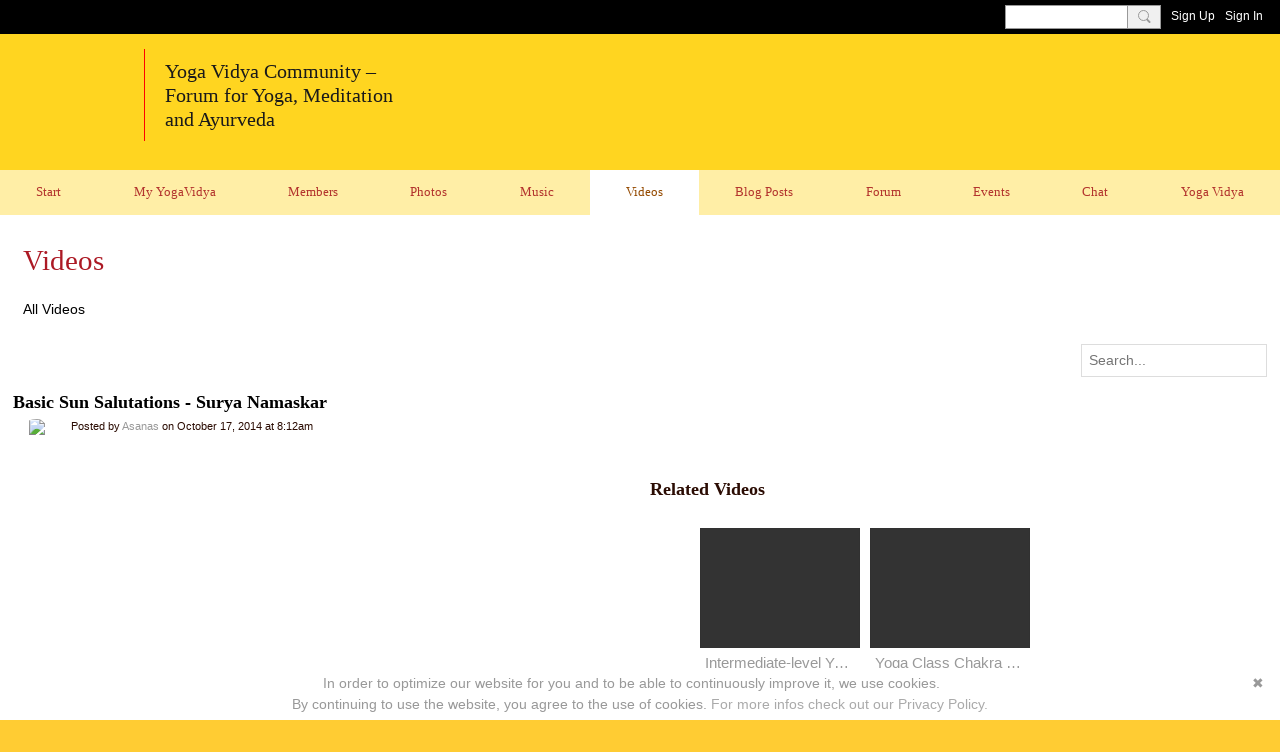

--- FILE ---
content_type: text/html; charset=UTF-8
request_url: https://my.yoga-vidya.org/video/basic-sun-salutations-surya-namaskar
body_size: 87408
content:
<!DOCTYPE html>
<!--[if IE 9]> <html class="ie9" prefix="og: http://ogp.me/ns# fb: http://ogp.me/ns/fb# article: http://ogp.me/ns/article# ningsocialnetworks: http://ogp.me/ns/fb/ningsocialnetworks#"> <![endif]-->
<!--[if !IE]><!--> <html prefix="og: http://ogp.me/ns# fb: http://ogp.me/ns/fb# article: http://ogp.me/ns/article# ningsocialnetworks: http://ogp.me/ns/fb/ningsocialnetworks#"> <!--<![endif]-->
<head>
<script>
    dataLayerMain = [];
        </script>


<!-- Google Tag Manager -->
<script>(function(w,d,s,l,i){w[l]=w[l]||[];w[l].push({'gtm.start':
new Date().getTime(),event:'gtm.js'});var f=d.getElementsByTagName(s)[0],
j=d.createElement(s),dl=l!='dataLayer'?'&l='+l:'';j.async=true;j.src=
'https://www.googletagmanager.com/gtm.js?id='+i+dl;f.parentNode.insertBefore(j,f);
})(window,document,'script','dataLayerMain','GTM-T5W4WQ');</script>
<!-- End Google Tag Manager -->
    <meta http-equiv="Content-Type" content="text/html; charset=utf-8" />
    <title>Basic Sun Salutations - Surya Namaskar - Videos - Yoga Vidya International - Yoga, Meditation and Spirituality</title>
        <link rel="icon" href="/favicon.ico?r=1623507939" type="image/x-icon" />
    <link rel="SHORTCUT ICON" href="/favicon.ico?r=1623507939" type="image/x-icon" />
    <meta name="description" content="Practice several rounds of basic sun salutations, or surya namaskar, along with this video. The sun salutations are done at not too fast a pace. Sun salutation…" />
    <meta name="keywords" content="Yogatherapy, God, Yoga Vidya, Yoga Video, Yoga Blog, Vedanta, Spiritual Life, Pranayama, Mantra, Hatha Yoga, Bhajan, Yoga Class, Spirituality, Yoga, Meditation, Kirtan, Hatha, Bhakti, Ayurveda, Asana" />
<meta name="title" content="Basic Sun Salutations - Surya Namaskar - Videos" />
<meta property="og:type" content="video" />
<meta property="og:url" content="https://my.yoga-vidya.org/video/basic-sun-salutations-surya-namaskar" />
<meta property="og:title" content="Basic Sun Salutations - Surya Namaskar" />
<meta property="og:description" content="Practice several rounds of basic sun salutations, or surya namaskar, along with this video. The sun salutations are done at not too fast a pace. Sun salutations can be done as a practice unto themselves if you are busy and don&rsquo;t have a lot of time. They are also a great wake-up exercise in the morning. Recorded at Yoga Vidya, Bad Meinberg. Demonstrated by Krishnapriya. Camera: Ravidas. Voice: Sita.For more english yoga videos, music, blog posts, etc., please visit our english pages at my.yoga-vidya.org .For more information on english classes, courses and seminars at Yoga Vidya, please see our English seminar pages." />
<meta property="og:site_name" content="Yoga Vidya International - Yoga, Meditation and Spirituality" />
<meta property="article:published_time" content="2014-10-17T06:12:49.000Z" />
<meta property="article:author" content="https://my.yoga-vidya.org/members/Asanas" />
<meta property="article:section" content="Videos" />
<meta property="article:tag" content="sun-salutations" />
<meta property="article:tag" content=" surya-namaskar" />
<meta property="article:tag" content=" &quot;basic sun salutations&quot;" />
<meta property="article:tag" content=" yoga-vidya-video" />
<meta property="article:tag" content=" vidya-englisch-asanas" />
<meta property="og:image" content="https://storage.ning.com/topology/rest/1.0/file/get/9079722860?profile=RESIZE_400x&amp;width=400" />
<link rel="image_src" href="https://my.yoga-vidya.org/appatar.png" />
<link href="https://static.ning.com/Yoga-Vidya-International3/gfonts/css-fonts.css?xn_version=202601271410" rel="stylesheet">
<script type="text/javascript">
    djConfig = { preventBackButtonFix: false, isDebug: false }
ning = {"CurrentApp":{"premium":true,"iconUrl":"\/appatar.png","url":"http:\/\/Yoga-Vidya-International3.ning.com","domains":["my.yoga-vidya.org"],"storageHost":"https:\/\/storage.ning.com","online":true,"privateSource":true,"id":"Yoga-Vidya-International3","appId":20501784,"description":"Experience Yoga, Meditation, Ayurveda and Spiritual Life. Find and share Videos, Tipps, Audios, photos. Meet Yogis from all the continents.","name":"Yoga Vidya International - Yoga, Meditation and Spirituality","owner":"3249wxx4rxvzg","createdDate":"2021-06-11T14:00:33.515Z","canBuyAddons":false,"fileDeleteUrl":"https:\/\/upload.ning.com\/topology\/rest\/1.0\/file\/remove\/","fileInfoUrl":"https:\/\/upload.ning.com\/topology\/rest\/1.0\/file\/info\/","t":"","category":{"Yogatherapy":null,"God":null,"Yoga Vidya":null,"Yoga Video":null,"Yoga Blog":null,"Vedanta":null,"Spiritual Life":null,"Pranayama":null,"Mantra":null,"Hatha Yoga":null,"Bhajan":null,"Yoga Class":null,"Spirituality":null,"Yoga":null,"Meditation":null,"Kirtan":null,"Hatha":null,"Bhakti":null,"Ayurveda":null,"Asana":null},"tags":["Yogatherapy","God","Yoga Vidya","Yoga Video","Yoga Blog","Vedanta","Spiritual Life","Pranayama","Mantra","Hatha Yoga","Bhajan","Yoga Class","Spirituality","Yoga","Meditation","Kirtan","Hatha","Bhakti","Ayurveda","Asana"]},"CurrentProfile":null,"CurrentSitePage":{"bundleId":"20501784:Bundle:162248","sitePageTargetType":"videoBundle","id":"20501784:SitePage:162245","title":"Videos","targetType":"videoBundle"},"ICOBoxConfig":{"ICOboxLaunched":false,"timestamp":1769526961,"status":null,"ICOCollectedResult":true},"maxFileUploadSize":7};
        (function(){
            if (!window.ning) { return; }

            var age, gender, rand, obfuscated, combined;

            obfuscated = document.cookie.match(/xgdi=([^;]+)/);
            if (obfuscated) {
                var offset = 100000;
                obfuscated = parseInt(obfuscated[1]);
                rand = obfuscated / offset;
                combined = (obfuscated % offset) ^ rand;
                age = combined % 1000;
                gender = (combined / 1000) & 3;
                gender = (gender == 1 ? 'm' : gender == 2 ? 'f' : 0);
                ning.viewer = {"age":age,"gender":gender};
            }
        })();

        window.xg = window.xg || {};
xg.captcha = {
    'shouldShow': false,
    'siteKey': '6Ldf3AoUAAAAALPgNx2gcXc8a_5XEcnNseR6WmsT'
};
xg.addOnRequire = function(f) { xg.addOnRequire.functions.push(f); };
xg.addOnRequire.functions = [];
xg.addOnFacebookLoad = function (f) { xg.addOnFacebookLoad.functions.push(f); };
xg.addOnFacebookLoad.functions = [];
xg._loader = {
    p: 0,
    loading: function(set) {  this.p++; },
    onLoad: function(set) {
                this.p--;
        if (this.p == 0 && typeof(xg._loader.onDone) == 'function') {
            xg._loader.onDone();
        }
    }
};
xg._loader.loading('xnloader');
if (window.bzplcm) {
    window.bzplcm._profileCount = 0;
    window.bzplcm._profileSend = function() { if (window.bzplcm._profileCount++ == 1) window.bzplcm.send(); };
}
xg._loader.onDone = function() {
            if(window.bzplcm)window.bzplcm.start('ni');
        xg.shared.util.parseWidgets();
    var addOnRequireFunctions = xg.addOnRequire.functions;
    xg.addOnRequire = function(f) { f(); };
    try {
        if (addOnRequireFunctions) { dojo.lang.forEach(addOnRequireFunctions, function(onRequire) { onRequire.apply(); }); }
    } catch (e) {
        if(window.bzplcm)window.bzplcm.ts('nx').send();
        throw e;
    }
    if(window.bzplcm) { window.bzplcm.stop('ni'); window.bzplcm._profileSend(); }
};
window.xn = { track: { event: function() {}, pageView: function() {}, registerCompletedFlow: function() {}, registerError: function() {}, timer: function() { return { lapTime: function() {} }; } } };</script>
<meta name="medium" content="VideoEntry" /><meta name="viewport" content="width=device-width, initial-scale=1.0">
<script type="text/javascript">less = { env: "development" }; </script>

<style type="text/css" media="screen,projection">
@import url(https://static.ning.com/Yoga-Vidya-International3/widgets/shared/less/unversioned/base/iconFont.css?xn_version=202601271410);

</style>
<link class="less-style less-base-and-theme-styles" rel="stylesheet" type="text/css" href="https://my.yoga-vidya.org/base-and-theme-styles-css" />
<link class="custom-css-url" rel="stylesheet" type="text/css" media="screen,projection" href="https://my.yoga-vidya.org/custom-css">

<style type="text/css" media="screen,projection">
@import url(https://static.ning.com/Yoga-Vidya-International3/gfonts/css-fonts.css?xn_version=202601271410);

</style>
<link rel="preconnect" href="https://blog.yoga-vidya.de">
<link href="https://blog.yoga-vidya.de/ning/fonts.css" rel="stylesheet">
</head>
<body class="page-video page-video-basic-sun-salutations-surya-namaskar">
  <!-- Google Tag Manager (noscript) -->
<noscript><iframe src="https://www.googletagmanager.com/ns.html?id=GTM-T5W4WQ" height="0" width="0" style="display:none;visibility:hidden"></iframe></noscript>
<!-- End Google Tag Manager (noscript) -->

  <div class="before-content">
    <div id='fb-root'></div>
<script>
    window.fbAsyncInit = function () {
        FB.init({
            appId      : null,
            status     : true, // check login status
            cookie     : true, // enable cookies to allow the server to access the session
            xfbml      : 1, // parse XFBML
            version    : 'v7.0'
        });
        var n = xg.addOnFacebookLoad.functions.length;
        for (var i = 0; i < n; i++) {
            xg.addOnFacebookLoad.functions[i]();
        }
        xg.addOnFacebookLoad = function (f) { f(); };
        xg.addOnFacebookLoad.functions = [];
    };

    (function(w, d, s, debug) {
        function go(){
            var js, fjs = d.getElementsByTagName(s)[0], load = function(url, id) {
                if (d.getElementById(id)) {return;}
                js = d.createElement(s); js.src = url; js.id = id; js.async = true;
                fjs.parentNode.insertBefore(js, fjs);
            };
            //Facebook
            load('//connect.facebook.net/en_US/all'  + (debug ? '/debug' : '') + '.js', 'facebook-jssdk');
        }
        if (w.addEventListener) { w.addEventListener("load", go, false); }
        else if (w.attachEvent) { w.attachEvent("onload",go); }

    }(window, document, 'script', false));
</script>    <script src="//platform.linkedin.com/in.js" type="text/javascript">
      lang: en_US
    </script>
    
    <div class="ningbar cf">
    

        <ul class="ningbar-userLinks linkbar">

                <li>
                    <form id="xn_bar_menu_search" method="GET" action="/main/search/search">
                        <input class="globalsearch" type="search" name="q" value=""><button class="globalsearch-button" type="button" onclick="document.getElementById('xn_bar_menu_search').submit();return false"></button>
                    </form>
                </li>

                    <li><a href="https://my.yoga-vidya.org/main/authorization/signUp?target=https%3A%2F%2Fmy.yoga-vidya.org%2Fvideo%2Fbasic-sun-salutations-surya-namaskar" class="ningbar-link">Sign Up</a></li>
                <li><a href="https://my.yoga-vidya.org/main/authorization/signIn?target=https%3A%2F%2Fmy.yoga-vidya.org%2Fvideo%2Fbasic-sun-salutations-surya-namaskar" class="ningbar-link">Sign In</a></li>
        </ul>

    </div>
    

  </div>

  <div class="central-content cf">
    <header class="site-headerFrame">
      <div class="site-header container">
    <div class="site-nameLogo">
        <p class="header-siteNameLogo">
            <a href="/" class="header-siteName header-hidden" id="header-siteName" >
                Yoga-Vidya-International3
            </a>
            <a href="/" class="header-logoImage " >
                <img src="https://storage.ning.com/topology/rest/1.0/file/get/9080611496?profile=original&xn_version=202601271410" alt="Yoga Vidya International - Yoga, Meditation and Spirituality Logo" class="header-logoIMG">
            </a>
        </p>
    </div>
        <nav class="header-nav navbar">
        <div class="occasional-button">
          <button class="button button-iconic">
            <i class="icon icon-menu"></i>
          </button>
        </div>
        <ul class="mainTab">
            <li dojoType="SubTabHover" class="mainTab-item ">
                    <a class="icon-down" href="https://my.yoga-vidya.org/start" data-pageType="customPage"  >
                    <span>Start</span>
                </a>
                        <ul class="subTab">
                                <li class="subTab-item">
                                    <a href="https://www.yoga-vidya.org/english/imprint/" target="_blank">
                                        <span>Imprint</span>
                                    </a>
                                </li>
                                <li class="subTab-item">
                                    <a href="https://www.yoga-vidya.org/english/privacy-policy/" target="_blank">
                                        <span>Privacy Policy</span>
                                    </a>
                                </li>
                                <li class="subTab-item">
                                    <a href="https://my.yoga-vidya.org/page/frequently-asked-questions" >
                                        <span>FAQ</span>
                                    </a>
                                </li>
                                <li class="subTab-item">
                                    <a href="https://my.yoga-vidya.org/main/invitation/new" >
                                        <span>Invite</span>
                                    </a>
                                </li>
                       </ul>
                </li><li dojoType="SubTabHover" class="mainTab-item ">
                    <a class="icon-down" href="https://my.yoga-vidya.org/main/authorization/signIn?target=%2Fmy%2Fprofile" data-pageType="profilePage"  >
                    <span>My YogaVidya</span>
                </a>
                        <ul class="subTab">
                                <li class="subTab-item">
                                    <a href="https://my.yoga-vidya.org/profiles/message/listInbox" >
                                        <span>My Emails</span>
                                    </a>
                                </li>
                                <li class="subTab-item">
                                    <a href="https://my.yoga-vidya.org/members?friends=true" >
                                        <span>My Friends</span>
                                    </a>
                                </li>
                                <li class="subTab-item">
                                    <a href="https://my.yoga-vidya.org/main/profilesettings/edit" >
                                        <span>My Privacy</span>
                                    </a>
                                </li>
                       </ul>
                </li><li dojoType="SubTabHover" class="mainTab-item ">
                    <a class="icon-down" href="https://my.yoga-vidya.org/members" data-pageType="members"  >
                    <span>Members</span>
                </a>
                        <ul class="subTab">
                                <li class="subTab-item">
                                    <a href="https://my.yoga-vidya.org/members" >
                                        <span>All Members</span>
                                    </a>
                                </li>
                                <li class="subTab-item">
                                    <a href="https://my.yoga-vidya.org/members/SwamiSaradananda" >
                                        <span>Swami Saradananda</span>
                                    </a>
                                </li>
                                <li class="subTab-item">
                                    <a href="https://my.yoga-vidya.org/members/SukadevBretz" >
                                        <span>Sukadev</span>
                                    </a>
                                </li>
                       </ul>
                </li><li dojoType="SubTabHover" class="mainTab-item ">
                    <a class="icon-down" href="https://my.yoga-vidya.org/photo" data-pageType="photoBundle"  >
                    <span>Photos</span>
                </a>
                        <ul class="subTab">
                                <li class="subTab-item">
                                    <a href="https://my.yoga-vidya.org/photo/list/tag/indian-gods" >
                                        <span>Indian Gods</span>
                                    </a>
                                </li>
                       </ul>
                </li><li  class="mainTab-item ">
                    <a class="" href="https://my.yoga-vidya.org/songs" data-pageType="customPage"  >
                    <span>Music</span>
                </a>
                </li><li dojoType="SubTabHover" class="mainTab-item active">
                    <a class="icon-down" href="https://my.yoga-vidya.org/video" data-pageType="videoBundle"  >
                    <span>Videos</span>
                </a>
                        <ul class="subTab">
                                <li class="subTab-item">
                                    <a href="https://my.yoga-vidya.org/members/Asanas/content?type=VideoEntry&amp;amp%3Bcontext=all" >
                                        <span>Asanas</span>
                                    </a>
                                </li>
                                <li class="subTab-item">
                                    <a href="https://my.yoga-vidya.org/members/Mantras/content?type=VideoEntry&amp;amp%3Bcontext=all" >
                                        <span>Kirtans</span>
                                    </a>
                                </li>
                       </ul>
                </li><li dojoType="SubTabHover" class="mainTab-item ">
                    <a class="icon-down" href="https://my.yoga-vidya.org/profiles/blogs" data-pageType="blogBundle"  >
                    <span>Blog Posts</span>
                </a>
                        <ul class="subTab">
                                <li class="subTab-item">
                                    <a href="https://my.yoga-vidya.org/members/TeachingsofSwamiSivananda/content?type=BlogEntry&amp;context=all" >
                                        <span>Sivananda daily readings</span>
                                    </a>
                                </li>
                                <li class="subTab-item">
                                    <a href="https://my.yoga-vidya.org/members/SwamiSaradananda/content?type=BlogEntry&amp;context=all" >
                                        <span>Swami Saradananda's Blog</span>
                                    </a>
                                </li>
                       </ul>
                </li><li dojoType="SubTabHover" class="mainTab-item ">
                    <a class="icon-down" href="https://my.yoga-vidya.org/forum/topics" data-pageType="discussionBundle"  >
                    <span>Forum</span>
                </a>
                        <ul class="subTab">
                                <li class="subTab-item">
                                    <a href="https://my.yoga-vidya.org/forum/topics/Open+Forum" >
                                        <span>Open Forum</span>
                                    </a>
                                </li>
                                <li class="subTab-item">
                                    <a href="https://my.yoga-vidya.org/forum/topics/Hatha+Yoga%2C+Yoga+Therapy" >
                                        <span>Hatha Yoga</span>
                                    </a>
                                </li>
                                <li class="subTab-item">
                                    <a href="https://my.yoga-vidya.org/forum/topics/Meditation%2C+Spirituality" >
                                        <span>Meditation</span>
                                    </a>
                                </li>
                                <li class="subTab-item">
                                    <a href="https://my.yoga-vidya.org/forum/topics/Mantras%2C+Sanskrit" >
                                        <span>Mantras</span>
                                    </a>
                                </li>
                                <li class="subTab-item">
                                    <a href="https://my.yoga-vidya.org/forum/topics/Ayurveda" >
                                        <span>Ayurveda</span>
                                    </a>
                                </li>
                                <li class="subTab-item">
                                    <a href="https://my.yoga-vidya.org/forum/topics/Kundalini%2C+Chakras" >
                                        <span>Kundalini</span>
                                    </a>
                                </li>
                                <li class="subTab-item">
                                    <a href="https://my.yoga-vidya.org/forum/topics/Yoga+Seminars+in+Yoga+Vidya+Ashrams" >
                                        <span>YV Seminars</span>
                                    </a>
                                </li>
                                <li class="subTab-item">
                                    <a href="https://my.yoga-vidya.org/forum/topics/Yoga+News" >
                                        <span>Yoga News</span>
                                    </a>
                                </li>
                                <li class="subTab-item">
                                    <a href="https://my.yoga-vidya.org/forum/topics/Yoga+Books%2C+CDs%2C+DVD" >
                                        <span>Books, CDs, DVD</span>
                                    </a>
                                </li>
                                <li class="subTab-item">
                                    <a href="https://my.yoga-vidya.org/forum/topics/Feedback+%26+Suggestions+to+this+website" >
                                        <span>Feedback</span>
                                    </a>
                                </li>
                       </ul>
                </li><li  class="mainTab-item ">
                    <a class="" href="https://my.yoga-vidya.org/events" data-pageType="eventBundle"  >
                    <span>Events</span>
                </a>
                </li><li  class="mainTab-item ">
                    <a class="" href="https://my.yoga-vidya.org/chat" data-pageType="chat"  >
                    <span>Chat</span>
                </a>
                </li><li dojoType="SubTabHover" class="mainTab-item ">
                    <a class="icon-down" href="https://www.yoga-vidya.org/english/" data-pageType="url"  target="_blank">
                    <span>Yoga Vidya</span>
                </a>
                        <ul class="subTab">
                                <li class="subTab-item">
                                    <a href="https://www.yoga-vidya.org/english/yoga/" target="_blank">
                                        <span>Yoga</span>
                                    </a>
                                </li>
                                <li class="subTab-item">
                                    <a href="https://www.yoga-vidya.org/english/seminars/" target="_blank">
                                        <span>Seminars</span>
                                    </a>
                                </li>
                                <li class="subTab-item">
                                    <a href="https://www.yoga-vidya.org/english/international-yoga-teachers-training/" target="_blank">
                                        <span>Training</span>
                                    </a>
                                </li>
                                <li class="subTab-item">
                                    <a href="https://www.yoga-vidya.org/english/yogis/" target="_blank">
                                        <span>Yogis</span>
                                    </a>
                                </li>
                                <li class="subTab-item">
                                    <a href="https://www.yoga-vidya.org/english/bad-meinberg/" target="_blank">
                                        <span>Bad Meinberg</span>
                                    </a>
                                </li>
                                <li class="subTab-item">
                                    <a href="https://www.yoga-vidya.org/english/westerwald/" target="_blank">
                                        <span>Westerwald</span>
                                    </a>
                                </li>
                                <li class="subTab-item">
                                    <a href="https://www.yoga-vidya.org/english/north-sea/" >
                                        <span>North Sea</span>
                                    </a>
                                </li>
                                <li class="subTab-item">
                                    <a href="https://my.yoga-vidya.org/page/yoga-vidya-satsang-live" >
                                        <span>Satsang Live Sat. 8-10pm</span>
                                    </a>
                                </li>
                       </ul>
                </li>
        </ul>
    </nav>

</div>

    </header>

    <section class="site-bodyFrame">

      <div class="site-body container">
        <header class="content-header cf">
    <div class="page_header">
            <h1 class="content-name pull-left" data-ux="all-video-count">Videos</h1>

        <div class="content-actions pull-right">
            <ul class="linkbar linkbar-iconic">
            </ul>
        </div>
    </div>

    

        <nav class="content-nav condenseable subnavBar cl">
            
<ul class="subnav expanded" data-more="More">
        <li class="">
            <a href="https://my.yoga-vidya.org/video">All Videos
            </a>
        </li>
</ul>

        </nav>
</header>
<section class="content-body entry">
    <div class="row">
                <div class="span16 tablet16 mobile16 column">
                            <div class="section-primaryContent ">
                                
<div class="videoDetailPage">
    <article class="sheet grid-frame cf">






        <div class="module-actions cf">
            <div class="pull-right">
                <form action="https://my.yoga-vidya.org/video">
                    <input class="textfield" type="text" value="" name="q" placeholder="Search...">
                </form>
            </div>
        </div>


        <header class="entry-headline media-frame">
            <h3 class="entry-title" data-ux="video-title"><a href="">Basic Sun Salutations - Surya Namaskar</a></h3>
            <a class="media-img avatar-frame" href="/members/Asanas/videos">
                          <span class="wrap__avatar avatar avatar-48">
            <img class="photo avatar avatar-48" src="https://storage.ning.com/topology/rest/1.0/file/get/9107666284?profile=RESIZE_180x180&amp;width=96&amp;height=96&amp;crop=1%3A1" />
          </span>

            </a>
            <div class="media-body">
                    <div class="entry-byline">
                                        Posted by <a href="/members/Asanas/videos">Asanas</a> on October 17, 2014 at 8:12am
                    </div>
            </div>
        </header>
        <div class="span8 videoDetailPage-mainVideo">
                <div class="videoDetailPage-video"><iframe width="500" height="281" src="//www.youtube.com/embed/syTxyTmq9Jg?wmode=opaque" frameborder="0"></iframe></div>

                <div class="videoDetailPage-viewVideo"><i class="icon icon-eye">Views: </i>420</div>

                <div class="socialActions cf video_actions">
                        
<div class="socialButtons">
    <ul class="socialSharingList menu">
            <li class="socialSharingListItem dd_menu">
                <button class="socialSharingListItemLink dropdown-toggle" type="button">
                    <svg>
                        <use xlink:href="#Plus"/>
                    </svg>
                </button>
                <ul class="hidden-menu"></ul>
                <div class="mobileSocialModal">
                    <div class="mobileSocialModalOuter">
                        <ul class="mobileSocialList">
                            <li class="socialSharingListItemMobile mobileItem providerFacebook">
    <a class="socialSharingListItemLinkMobile" data-content-id="20501784:VideoEntry:172475" data-content-url="https://my.yoga-vidya.org/video/basic-sun-salutations-surya-namaskar" href="https://www.facebook.com/dialog/share?href=https%3A%2F%2Fmy.yoga-vidya.org%2Fvideo%2Fbasic-sun-salutations-surya-namaskar%3Fxg_source%3Dfacebook&amp;display=popup&amp;app_id=308939305080" title="Facebook">
        <svg>
            <use xlink:href="#FacebookMobile"/>
        </svg>
    </a>
</li><li class="socialSharingListItemMobile mobileItem providerMessenger">
    <a class="socialSharingListItemLinkMobile" data-content-id="20501784:VideoEntry:172475" data-content-url="https://my.yoga-vidya.org/video/basic-sun-salutations-surya-namaskar" href="https://www.facebook.com/dialog/send?app_id=308939305080&amp;link=https%3A%2F%2Fmy.yoga-vidya.org%2Fvideo%2Fbasic-sun-salutations-surya-namaskar%3Fxg_source%3Dmessenger&amp;redirect_uri=https://my.yoga-vidya.org/video/basic-sun-salutations-surya-namaskar?xg_source=messenger&amp;display=popup" title="Facebook Messenger">
        <svg>
            <use xlink:href="#MessengerMobile"/>
        </svg>
    </a>
</li><li class="socialSharingListItemMobile mobileItem providerTwitter">
    <a class="socialSharingListItemLinkMobile" data-content-id="20501784:VideoEntry:172475" data-content-url="https://my.yoga-vidya.org/video/basic-sun-salutations-surya-namaskar" href="https://twitter.com/intent/tweet?url=https%3A%2F%2Fmy.yoga-vidya.org%2Fvideo%2Fbasic-sun-salutations-surya-namaskar%3Fxg_source%3Dtwitter&amp;text=Checking out &quot;Basic Sun Salutations - Surya Namaskar&quot; on Yoga Vidya International - Yoga,:" title="X">
        <svg>
            <use xlink:href="#TwitterMobile"/>
        </svg>
    </a>
</li><li class="socialSharingListItemMobile mobileItem providerLinkedIn">
    <a class="socialSharingListItemLinkMobile" data-content-id="20501784:VideoEntry:172475" data-content-url="https://my.yoga-vidya.org/video/basic-sun-salutations-surya-namaskar" href="https://www.linkedin.com/shareArticle?mini=true&amp;url=https%3A%2F%2Fmy.yoga-vidya.org%2Fvideo%2Fbasic-sun-salutations-surya-namaskar%3Fxg_source%3Dlinkedin&amp;title=Checking out &quot;Basic Sun Salutations - Surya Namaskar&quot; on Yoga Vidya International - Yoga,:" title="LinkedIn">
        <svg>
            <use xlink:href="#LinkedInMobile"/>
        </svg>
    </a>
</li><li class="socialSharingListItemMobile mobileItem providerWhatsApp">
    <a class="socialSharingListItemLinkMobile" data-content-id="20501784:VideoEntry:172475" data-content-url="https://my.yoga-vidya.org/video/basic-sun-salutations-surya-namaskar" href="https://api.whatsapp.com/send?text=Checking out &quot;Basic Sun Salutations - Surya Namaskar&quot; on Yoga Vidya International - Yoga,: https%3A%2F%2Fmy.yoga-vidya.org%2Fvideo%2Fbasic-sun-salutations-surya-namaskar%3Fxg_source%3Dwhatsapp" title="WhatsApp">
        <svg>
            <use xlink:href="#WhatsAppMobile"/>
        </svg>
    </a>
</li><li class="socialSharingListItemMobile mobileItem providerTelegram">
    <a class="socialSharingListItemLinkMobile" data-content-id="20501784:VideoEntry:172475" data-content-url="https://my.yoga-vidya.org/video/basic-sun-salutations-surya-namaskar" href="https://t.me/share/url?url=https%3A%2F%2Fmy.yoga-vidya.org%2Fvideo%2Fbasic-sun-salutations-surya-namaskar%3Fxg_source%3Dtelegram&amp;text=Checking out &quot;Basic Sun Salutations - Surya Namaskar&quot; on Yoga Vidya International - Yoga,:" title="Telegram">
        <svg>
            <use xlink:href="#TelegramMobile"/>
        </svg>
    </a>
</li><li class="socialSharingListItemMobile mobileItem providerViber">
    <a class="socialSharingListItemLinkMobile" data-content-id="20501784:VideoEntry:172475" data-content-url="https://my.yoga-vidya.org/video/basic-sun-salutations-surya-namaskar" href="viber://forward?text=Checking out &quot;Basic Sun Salutations - Surya Namaskar&quot; on Yoga Vidya International - Yoga,: https%3A%2F%2Fmy.yoga-vidya.org%2Fvideo%2Fbasic-sun-salutations-surya-namaskar%3Fxg_source%3Dviber" title="Viber">
        <svg>
            <use xlink:href="#ViberMobile"/>
        </svg>
    </a>
</li><li class="socialSharingListItemMobile mobileItem providerMail">
    <a class="socialSharingListItemLinkMobile" data-content-id="20501784:VideoEntry:172475" data-content-url="https://my.yoga-vidya.org/video/basic-sun-salutations-surya-namaskar" href="mailto:?subject=Checking out &quot;Basic Sun Salutations - Surya Namaskar&quot; on Yoga Vidya International - Yoga,:&amp;body=Checking out &quot;Basic Sun Salutations - Surya Namaskar&quot; on Yoga Vidya International - Yoga,: https%3A%2F%2Fmy.yoga-vidya.org%2Fvideo%2Fbasic-sun-salutations-surya-namaskar%3Fxg_source%3Dmail" title="Email">
        <svg>
            <use xlink:href="#MailMobile"/>
        </svg>
    </a>
</li>
                        </ul>
                    </div>
                </div>
            </li>
        <li class="socialSharingListItemColored item providerFacebook">
    <a class="socialSharingListItemLinkColored" data-content-id="20501784:VideoEntry:172475" data-content-url="https://my.yoga-vidya.org/video/basic-sun-salutations-surya-namaskar" href="https://www.facebook.com/dialog/share?href=https%3A%2F%2Fmy.yoga-vidya.org%2Fvideo%2Fbasic-sun-salutations-surya-namaskar%3Fxg_source%3Dfacebook&amp;display=popup&amp;app_id=308939305080" title="Facebook">
        <svg>
            <use xlink:href="#FacebookColored"/>
        </svg>
    </a>
</li><li class="socialSharingListItemColored item providerMessenger">
    <a class="socialSharingListItemLinkColored" data-content-id="20501784:VideoEntry:172475" data-content-url="https://my.yoga-vidya.org/video/basic-sun-salutations-surya-namaskar" href="https://www.facebook.com/dialog/send?app_id=308939305080&amp;link=https%3A%2F%2Fmy.yoga-vidya.org%2Fvideo%2Fbasic-sun-salutations-surya-namaskar%3Fxg_source%3Dmessenger&amp;redirect_uri=https://my.yoga-vidya.org/video/basic-sun-salutations-surya-namaskar?xg_source=messenger&amp;display=popup" title="Facebook Messenger">
        <svg>
            <use xlink:href="#MessengerColored"/>
        </svg>
    </a>
</li><li class="socialSharingListItemColored item providerTwitter">
    <a class="socialSharingListItemLinkColored" data-content-id="20501784:VideoEntry:172475" data-content-url="https://my.yoga-vidya.org/video/basic-sun-salutations-surya-namaskar" href="https://twitter.com/intent/tweet?url=https%3A%2F%2Fmy.yoga-vidya.org%2Fvideo%2Fbasic-sun-salutations-surya-namaskar%3Fxg_source%3Dtwitter&amp;text=Checking out &quot;Basic Sun Salutations - Surya Namaskar&quot; on Yoga Vidya International - Yoga,:" title="X">
        <svg>
            <use xlink:href="#TwitterColored"/>
        </svg>
    </a>
</li><li class="socialSharingListItemColored item providerLinkedIn">
    <a class="socialSharingListItemLinkColored" data-content-id="20501784:VideoEntry:172475" data-content-url="https://my.yoga-vidya.org/video/basic-sun-salutations-surya-namaskar" href="https://www.linkedin.com/shareArticle?mini=true&amp;url=https%3A%2F%2Fmy.yoga-vidya.org%2Fvideo%2Fbasic-sun-salutations-surya-namaskar%3Fxg_source%3Dlinkedin&amp;title=Checking out &quot;Basic Sun Salutations - Surya Namaskar&quot; on Yoga Vidya International - Yoga,:" title="LinkedIn">
        <svg>
            <use xlink:href="#LinkedInColored"/>
        </svg>
    </a>
</li><li class="socialSharingListItemColored item providerWhatsApp">
    <a class="socialSharingListItemLinkColored" data-content-id="20501784:VideoEntry:172475" data-content-url="https://my.yoga-vidya.org/video/basic-sun-salutations-surya-namaskar" href="https://api.whatsapp.com/send?text=Checking out &quot;Basic Sun Salutations - Surya Namaskar&quot; on Yoga Vidya International - Yoga,: https%3A%2F%2Fmy.yoga-vidya.org%2Fvideo%2Fbasic-sun-salutations-surya-namaskar%3Fxg_source%3Dwhatsapp" title="WhatsApp">
        <svg>
            <use xlink:href="#WhatsAppColored"/>
        </svg>
    </a>
</li><li class="socialSharingListItemColored item providerTelegram">
    <a class="socialSharingListItemLinkColored" data-content-id="20501784:VideoEntry:172475" data-content-url="https://my.yoga-vidya.org/video/basic-sun-salutations-surya-namaskar" href="https://t.me/share/url?url=https%3A%2F%2Fmy.yoga-vidya.org%2Fvideo%2Fbasic-sun-salutations-surya-namaskar%3Fxg_source%3Dtelegram&amp;text=Checking out &quot;Basic Sun Salutations - Surya Namaskar&quot; on Yoga Vidya International - Yoga,:" title="Telegram">
        <svg>
            <use xlink:href="#TelegramColored"/>
        </svg>
    </a>
</li><li class="socialSharingListItemColored item providerViber">
    <a class="socialSharingListItemLinkColored" data-content-id="20501784:VideoEntry:172475" data-content-url="https://my.yoga-vidya.org/video/basic-sun-salutations-surya-namaskar" href="viber://forward?text=Checking out &quot;Basic Sun Salutations - Surya Namaskar&quot; on Yoga Vidya International - Yoga,: https%3A%2F%2Fmy.yoga-vidya.org%2Fvideo%2Fbasic-sun-salutations-surya-namaskar%3Fxg_source%3Dviber" title="Viber">
        <svg>
            <use xlink:href="#ViberColored"/>
        </svg>
    </a>
</li><li class="socialSharingListItemColored item providerMail">
    <a class="socialSharingListItemLinkColored" data-content-id="20501784:VideoEntry:172475" data-content-url="https://my.yoga-vidya.org/video/basic-sun-salutations-surya-namaskar" href="mailto:?subject=Checking out &quot;Basic Sun Salutations - Surya Namaskar&quot; on Yoga Vidya International - Yoga,:&amp;body=Checking out &quot;Basic Sun Salutations - Surya Namaskar&quot; on Yoga Vidya International - Yoga,: https%3A%2F%2Fmy.yoga-vidya.org%2Fvideo%2Fbasic-sun-salutations-surya-namaskar%3Fxg_source%3Dmail" title="Email">
        <svg>
            <use xlink:href="#MailColored"/>
        </svg>
    </a>
</li>
    </ul>
</div>
<svg width="0" height="0">
    <defs>
        <linearGradient x1="109.306%" y1="1.454%" x2="41.67%" y2="65.123%" id="TelegramGradient">
            <stop stop-color="#37AEE2" offset="0%"/><stop stop-color="#1E96C8" offset="100%"/>
        </linearGradient>
        <linearGradient x1="61.235%" y1="45.364%" x2="74.706%" y2="72.217%" id="TelegramGradient2">
            <stop stop-color="#EFF7FC" offset="0%"/>
            <stop stop-color="#FFF" offset="100%"/>
        </linearGradient>
        <linearGradient x1="50%" y1="6.76%" x2="50%" y2="95.6%" id="MessengerGradient">
            <stop stop-color="#00C6FF" offset="0%"/>
            <stop stop-color="#0068FF" offset="100%"/>
        </linearGradient>
        <linearGradient x1="50%" y1="6.76%" x2="50%" y2="95.6%" id="MessengerGradientMobile">
            <stop stop-color="#00C6FF" offset="0%"/>
            <stop stop-color="#0068FF" offset="100%"/>
        </linearGradient>
        <linearGradient x1="109.306%" y1="-30.249%" x2="41.67%" y2="75%" id="TelegramGradientMobile">
            <stop stop-color="#37AEE2" offset="0%"/>
            <stop stop-color="#1E96C8" offset="100%"/>
        </linearGradient>
        <linearGradient x1="61.235%" y1="45.364%" x2="74.706%" y2="72.217%" id="TelegramGradientMobile2">
            <stop stop-color="#EFF7FC" offset="0%"/>
            <stop stop-color="#FFF" offset="100%"/>
        </linearGradient>
    </defs>
    <symbol xmlns="http://www.w3.org/2000/svg" id="Facebook">
        <g fill="none">
            <rect stroke="transparent" opacity="0" x=".5" y=".5" width="35" height="27" rx="2.25"/>
            <path d="M19.05 20.056v-6.529h1.803l.239-2.25H19.05l.003-1.126c0-.587.056-.9.898-.9h1.127V7h-1.802c-2.165 0-2.927 1.091-2.927 2.927v1.35H15v2.25h1.35v6.529h2.7z" fill="currentColor"/>
        </g>
    </symbol>
    <symbol xmlns="http://www.w3.org/2000/svg" id="Like01">
        <g fill="transparent" fill-rule="evenodd">
            <rect stroke="transparent" opacity="0" x=".5" y=".5" width="35" height="27" rx="2.25"/>
            <path d="M15.105 9c1.315 0 2.433.867 2.881 2.063C18.462 9.867 19.58 9 20.896 9 22.6 9 24 10.495 24 12.318c0 2.48-4.476 6.217-6.014 7.682C16.476 18.535 12 14.799 12 12.318 12 10.495 13.399 9 15.105 9z" fill="currentColor"/>
        </g>
    </symbol>
    <symbol xmlns="http://www.w3.org/2000/svg" id="Like02">
        <g fill="none" fill-rule="evenodd">
            <rect stroke="transparent" opacity="0" x=".5" y=".5" width="35" height="27" rx="2.25"/>
            <path fill="currentColor" d="M18 18l-4.702 2.472.898-5.236-3.804-3.708 5.257-.764L18 6l2.351 4.764 5.257.764-3.804 3.708.898 5.236z"/>
        </g>
    </symbol>
    <symbol xmlns="http://www.w3.org/2000/svg" id="LinkedIn">
        <g fill-rule="nonzero" fill="none">
            <rect stroke="transparent" opacity="0" x=".5" y=".5" width="35" height="27" rx="2.25"/>
            <path d="M14.88 11.939v8.17h-2.72v-8.17h2.72zm.18-2.528c0 .785-.591 1.413-1.54 1.413h-.017c-.913 0-1.503-.628-1.503-1.413 0-.8.608-1.411 1.539-1.411.93 0 1.503.61 1.52 1.411zm9.628 6.014v4.685h-2.72v-4.372c0-1.098-.393-1.847-1.378-1.847-.751 0-1.199.505-1.395.993-.072.175-.09.419-.09.663v4.563h-2.72s.036-7.404 0-8.17h2.72v1.156c.361-.556 1.008-1.349 2.452-1.349 1.79 0 3.13 1.168 3.13 3.678z" fill="currentColor"/>
        </g>
    </symbol>
    <symbol xmlns="http://www.w3.org/2000/svg" id="Mail">
        <g fill-rule="nonzero" fill="none">
            <rect stroke="transparent" opacity="0" x=".5" y=".5" width="35" height="27" rx="2.25"/>
            <path d="M17.767 13.127c-.937 0-5.767-2.74-5.767-2.74V9.96c0-.53.43-.96.961-.96h9.612a.96.96 0 01.962.96l-.008.48s-4.777 2.687-5.76 2.687zm0 1.32c1.028 0 5.76-2.567 5.76-2.567l.008 5.76c0 .53-.43.96-.962.96h-9.612a.96.96 0 01-.961-.96l.008-5.76s4.822 2.567 5.76 2.567z" fill="currentColor"/>
        </g>
    </symbol>
    <symbol xmlns="http://www.w3.org/2000/svg" id="Messenger">
        <g fill-rule="nonzero" fill="none">
            <rect stroke="transparent" opacity=".3" x=".5" y=".5" width="35" height="27" rx="2.25"/>
            <path d="M18.136 7c3.942 0 7.137 2.981 7.137 6.658 0 3.678-3.195 6.659-7.137 6.659a7.622 7.622 0 01-2.112-.296l-2.395 1.361v-2.561C12.024 17.6 11 15.74 11 13.658 11 9.981 14.195 7 18.136 7zm4.549 4.835l-3.464 1.888-1.847-1.888-3.848 4.075 3.502-1.922 1.83 1.922 3.827-4.075z" fill="currentColor"/>
        </g>
    </symbol>
    <symbol xmlns="http://www.w3.org/2000/svg" id="Plus">
        <g fill-rule="nonzero" fill="none">
            <rect stroke="transparent" opacity="0" x=".5" y=".5" width="35" height="27" rx="3"/><path fill="currentColor" d="M17 8h2v13h-2z"/>
            <path fill="currentColor" d="M24.5 13.5v2h-13v-2z"/>
        </g>
    </symbol>
    <symbol xmlns="http://www.w3.org/2000/svg" id="Telegram">
        <g fill-rule="nonzero" fill="none">
            <rect stroke="transparent" opacity="0" x=".5" y=".5" width="35" height="27" rx="2.25"/>
            <path d="M16.485 15.92l5.188 3.917c.592.333 1.02.16 1.167-.562l2.112-10.17c.216-.887-.33-1.288-.897-1.026l-12.401 4.887c-.847.347-.842.83-.155 1.045l3.183 1.015 7.367-4.75c.348-.216.667-.1.405.138" fill="currentColor"/>
        </g>
    </symbol>
    <symbol xmlns="http://www.w3.org/2000/svg" id="Viber">
        <g fill-rule="nonzero" fill="none">
            <rect stroke="transparent" opacity="0" x=".5" y=".5" width="35" height="27" rx="2.25"/>
            <path d="M13 7.42c.4-.152.764-.113 1.047.114.157.128.946 1.077 1.263 1.52.239.338.569.86.695 1.1.164.315.193.629.087.936-.085.241-.158.322-.61.674-.23.183-.438.35-.458.372-.02.024-.064.1-.097.172-.136.286-.054.675.27 1.313.25.496.567.936 1.032 1.434.394.424.908.853 1.309 1.092.516.31 1.187.545 1.557.547.16 0 .386-.063.5-.142.047-.03.222-.224.393-.43.423-.516.556-.632.808-.701.235-.068.552.004.98.22.748.376 2.248 1.527 2.527 1.94.044.068.106.186.132.262.058.157.082.402.051.544-.044.207-.201.466-.626 1.027-.257.337-.718.801-.904.91-.44.252-.815.237-1.677-.07-1.477-.526-2.901-1.297-4.275-2.309-2.629-1.937-4.543-4.376-5.825-7.432-.164-.39-.19-.516-.175-.82.018-.37.135-.651.44-1.047.34-.438 1.132-1.065 1.555-1.226zm4.824-.356c.118-.077.205-.08.59-.032 1.128.138 2.135.467 2.962.964.593.357.967.677 1.448 1.239.51.598.779 1.04 1.045 1.72.27.689.4 1.307.428 2.06.004.15.002.423-.008.608-.02.354-.04.424-.144.518-.167.154-.493.117-.616-.068-.065-.1-.074-.172-.061-.586.036-1.225-.217-2.184-.825-3.143-.727-1.15-1.814-1.925-3.228-2.304a8.16 8.16 0 00-1.136-.218c-.308-.04-.376-.056-.452-.102-.23-.144-.232-.51-.003-.656zm.602 1.56c.082-.023.56.018.82.069a4.44 4.44 0 011.894.857c.951.755 1.483 1.827 1.562 3.16.033.525-.011.696-.2.793a.409.409 0 01-.496-.075c-.087-.089-.121-.21-.12-.423.004-.592-.135-1.253-.36-1.711a3.325 3.325 0 00-1.175-1.32 3.591 3.591 0 00-1.606-.538c-.371-.032-.503-.093-.575-.268a.478.478 0 01.02-.365.503.503 0 01.236-.178zm.281 1.799c.14-.126.297-.137.684-.044.595.138.997.371 1.311.761.242.303.378.644.433 1.08.012.09.017.259.013.372-.005.183-.012.217-.062.296a.417.417 0 01-.628.068c-.096-.095-.12-.178-.13-.448-.02-.574-.205-.928-.606-1.155a2.128 2.128 0 00-.695-.23c-.225-.043-.306-.083-.376-.194-.1-.153-.074-.389.056-.506z" fill="currentColor"/>
        </g>
    </symbol>
    <symbol xmlns="http://www.w3.org/2000/svg" id="WhatsApp">
        <g fill-rule="nonzero" fill="none">
            <rect stroke="transparent" opacity="0" x=".5" y=".5" width="35" height="27" rx="2.25"/>
            <path d="M17.196 21.276h-.003a7.13 7.13 0 01-3.41-.868L10 21.4l1.012-3.698a7.123 7.123 0 01-.952-3.567C10.06 10.201 13.262 7 17.195 7c1.91 0 3.7.744 5.048 2.093a7.092 7.092 0 012.088 5.048c-.002 3.933-3.201 7.134-7.135 7.135zm3.594-5.438c-.044-.075-.163-.12-.341-.209-.179-.089-1.055-.52-1.219-.58-.163-.06-.282-.089-.4.09-.12.178-.461.58-.565.699-.104.119-.208.133-.387.044-.178-.09-.752-.277-1.433-.885a5.374 5.374 0 01-.992-1.235c-.104-.178-.011-.275.078-.364.08-.08.178-.208.267-.312.09-.104.12-.179.179-.298.06-.119.03-.223-.015-.312-.045-.09-.401-.967-.55-1.324-.145-.347-.292-.3-.401-.306a7.081 7.081 0 00-.342-.006.655.655 0 00-.475.223c-.164.179-.624.61-.624 1.487 0 .878.639 1.726.728 1.845.089.119 1.257 1.92 3.046 2.692.425.184.757.293 1.016.376.427.135.816.116 1.123.07.343-.051 1.055-.431 1.203-.848.149-.416.149-.773.104-.847z" fill="currentColor"/>
        </g>
    </symbol>
    <symbol xmlns="http://www.w3.org/2000/svg" id="Twitter">
        <g fill="none" fill-rule="evenodd">
            <rect stroke="transparent" opacity="0" x=".5" y=".5" width="35" height="27" rx="2.25"/>
            <path d="M10 9 L17.5 15.5 L10 22 H13.5 L18 17.5 L22.5 22 H26 L18.5 15.5 L26 9 H22.5 L18 13.5 L13.5 9 H10 Z" fill="currentColor"/>
        </g>
    </symbol>
    <symbol xmlns="http://www.w3.org/2000/svg" id="FacebookColored">
        <g fill-rule="nonzero" fill="none" opacity=".9">
            <rect fill="#3B5998" width="36" height="28" rx="2.25"/>
            <path d="M19.05 20.056v-6.529h1.803l.239-2.25H19.05l.003-1.126c0-.587.056-.9.898-.9h1.127V7h-1.802c-2.165 0-2.927 1.091-2.927 2.927v1.35H15v2.25h1.35v6.529h2.7z" fill="#FFF"/>
        </g>
    </symbol>
    <symbol xmlns="http://www.w3.org/2000/svg" id="LinkedInColored">
        <g fill-rule="nonzero" fill="none">
            <rect fill="#0077B5" width="36" height="28" rx="2.25"/>
            <path d="M14.88 11.939v8.17h-2.72v-8.17h2.72zm.18-2.528c0 .785-.591 1.413-1.54 1.413h-.017c-.913 0-1.503-.628-1.503-1.413 0-.8.608-1.411 1.539-1.411.93 0 1.503.61 1.52 1.411zm9.628 6.014v4.685h-2.72v-4.372c0-1.098-.393-1.847-1.378-1.847-.751 0-1.199.505-1.395.993-.072.175-.09.419-.09.663v4.563h-2.72s.036-7.404 0-8.17h2.72v1.156c.361-.556 1.008-1.349 2.452-1.349 1.79 0 3.13 1.168 3.13 3.678z" fill="#FFF"/>
        </g>
    </symbol>
    <symbol xmlns="http://www.w3.org/2000/svg" id="MailColored">
        <g fill-rule="nonzero" fill="none">
            <rect fill="#0971BD" width="36" height="28" rx="2.25"/><path d="M17.767 13.127c-.937 0-5.767-2.74-5.767-2.74V9.96c0-.53.43-.96.961-.96h9.612a.96.96 0 01.962.96l-.008.48s-4.777 2.687-5.76 2.687zm0 1.32c1.028 0 5.76-2.567 5.76-2.567l.008 5.76c0 .53-.43.96-.962.96h-9.612a.96.96 0 01-.961-.96l.008-5.76s4.822 2.567 5.76 2.567z" fill="#FFF"/>
        </g>
    </symbol>
    <symbol xmlns="http://www.w3.org/2000/svg" id="MessengerColored">

        <g fill-rule="nonzero" fill="none">
            <rect stroke="#E7E7E7" fill="#FFF" x=".5" y=".5" width="35" height="27" rx="2.25"/>
            <path d="M2.629 11.82v2.562l2.395-1.361a7.622 7.622 0 002.112.296c3.942 0 7.137-2.981 7.137-6.659C14.273 2.981 11.078 0 7.136 0 3.195 0 0 2.981 0 6.658c0 2.083 1.024 3.942 2.629 5.163z" fill="url(#MessengerGradient)" transform="translate(11 7)"/>
            <path fill="#FFF" d="M17.374 11.835l-3.848 4.075 3.502-1.922 1.83 1.922 3.827-4.075-3.464 1.888z"/>
        </g>
    </symbol>
    <symbol xmlns="http://www.w3.org/2000/svg" id="TelegramColored">

        <g fill-rule="nonzero" fill="none">

            <rect fill="url(#TelegramGradient)" width="36" height="28" rx="2.25"/>
            <path d="M5.485 7.92l5.188 3.917c.592.333 1.02.16 1.167-.562l2.112-10.17c.216-.887-.33-1.288-.897-1.026L.654 4.966c-.847.347-.842.83-.155 1.045l3.183 1.015 7.367-4.75c.348-.216.667-.1.405.138" transform="translate(11 8)" fill="url(#TelegramGradient2)"/>
        </g>
    </symbol>
    <symbol xmlns="http://www.w3.org/2000/svg" id="ViberColored">
        <g fill-rule="nonzero" fill="none">
            <rect fill="#7F4DA0" width="36" height="28" rx="2.25"/>
            <path d="M13 7.42c.4-.152.764-.113 1.047.114.157.128.946 1.077 1.263 1.52.239.338.569.86.695 1.1.164.315.193.629.087.936-.085.241-.158.322-.61.674-.23.183-.438.35-.458.372-.02.024-.064.1-.097.172-.136.286-.054.675.27 1.313.25.496.567.936 1.032 1.434.394.424.908.853 1.309 1.092.516.31 1.187.545 1.557.547.16 0 .386-.063.5-.142.047-.03.222-.224.393-.43.423-.516.556-.632.808-.701.235-.068.552.004.98.22.748.376 2.248 1.527 2.527 1.94.044.068.106.186.132.262.058.157.082.402.051.544-.044.207-.201.466-.626 1.027-.257.337-.718.801-.904.91-.44.252-.815.237-1.677-.07-1.477-.526-2.901-1.297-4.275-2.309-2.629-1.937-4.543-4.376-5.825-7.432-.164-.39-.19-.516-.175-.82.018-.37.135-.651.44-1.047.34-.438 1.132-1.065 1.555-1.226zm4.824-.356c.118-.077.205-.08.59-.032 1.128.138 2.135.467 2.962.964.593.357.967.677 1.448 1.239.51.598.779 1.04 1.045 1.72.27.689.4 1.307.428 2.06.004.15.002.423-.008.608-.02.354-.04.424-.144.518-.167.154-.493.117-.616-.068-.065-.1-.074-.172-.061-.586.036-1.225-.217-2.184-.825-3.143-.727-1.15-1.814-1.925-3.228-2.304a8.16 8.16 0 00-1.136-.218c-.308-.04-.376-.056-.452-.102-.23-.144-.232-.51-.003-.656zm.602 1.56c.082-.023.56.018.82.069a4.44 4.44 0 011.894.857c.951.755 1.483 1.827 1.562 3.16.033.525-.011.696-.2.793a.409.409 0 01-.496-.075c-.087-.089-.121-.21-.12-.423.004-.592-.135-1.253-.36-1.711a3.325 3.325 0 00-1.175-1.32 3.591 3.591 0 00-1.606-.538c-.371-.032-.503-.093-.575-.268a.478.478 0 01.02-.365.503.503 0 01.236-.178zm.281 1.799c.14-.126.297-.137.684-.044.595.138.997.371 1.311.761.242.303.378.644.433 1.08.012.09.017.259.013.372-.005.183-.012.217-.062.296a.417.417 0 01-.628.068c-.096-.095-.12-.178-.13-.448-.02-.574-.205-.928-.606-1.155a2.128 2.128 0 00-.695-.23c-.225-.043-.306-.083-.376-.194-.1-.153-.074-.389.056-.506z" fill="#FFF"/>
        </g>
    </symbol>
    <symbol xmlns="http://www.w3.org/2000/svg" id="WhatsAppColored">
        <g fill-rule="nonzero" fill="none">
            <rect fill="#25D366" width="36" height="28" rx="2.25"/>
            <path d="M17.196 21.276h-.003a7.13 7.13 0 01-3.41-.868L10 21.4l1.012-3.698a7.123 7.123 0 01-.952-3.567C10.06 10.201 13.262 7 17.195 7c1.91 0 3.7.744 5.048 2.093a7.092 7.092 0 012.088 5.048c-.002 3.933-3.201 7.134-7.135 7.135zm-3.238-2.16l.217.128c.91.54 1.954.827 3.018.827h.003a5.94 5.94 0 005.93-5.93 5.895 5.895 0 00-1.735-4.197 5.89 5.89 0 00-4.193-1.739 5.94 5.94 0 00-5.933 5.93c0 1.121.313 2.213.906 3.157l.141.224-.599 2.189 2.245-.59zm6.832-3.278c-.044-.075-.163-.12-.341-.209-.179-.089-1.055-.52-1.219-.58-.163-.06-.282-.089-.4.09-.12.178-.461.58-.565.699-.104.119-.208.133-.387.044-.178-.09-.752-.277-1.433-.885a5.374 5.374 0 01-.992-1.235c-.104-.178-.011-.275.078-.364.08-.08.178-.208.267-.312.09-.104.12-.179.179-.298.06-.119.03-.223-.015-.312-.045-.09-.401-.967-.55-1.324-.145-.347-.292-.3-.401-.306a7.081 7.081 0 00-.342-.006.655.655 0 00-.475.223c-.164.179-.624.61-.624 1.487 0 .878.639 1.726.728 1.845.089.119 1.257 1.92 3.046 2.692.425.184.757.293 1.016.376.427.135.816.116 1.123.07.343-.051 1.055-.431 1.203-.848.149-.416.149-.773.104-.847z" fill="#FDFDFD"/>
        </g>
    </symbol>
    <symbol xmlns="http://www.w3.org/2000/svg" id="TwitterColored">
        <g fill="none" fill-rule="evenodd">
            <rect fill="#000000" width="36" height="28" rx="2.25"/>
            <path d="M13 8 L17 14 L13 20 H15.5 L18 16.5 L20.5 20 H23 L19 14 L23 8 H20.5 L18 11.5 L15.5 8 H13 Z" fill="#FFF"/>
        </g>
    </symbol>
    <symbol xmlns="http://www.w3.org/2000/svg" id="FacebookMobile">
        <g fill-rule="nonzero" fill="none">
            <rect fill="#3B5998" width="60" height="60" rx="4.821"/>
            <path d="M31.68 43.977v-13.99h3.862l.512-4.821H31.68l.007-2.413c0-1.258.12-1.931 1.925-1.931h2.415V16h-3.863c-4.64 0-6.272 2.339-6.272 6.272v2.894H23v4.821h2.892v13.99h5.788z" fill="#FFF"/>
        </g>
    </symbol>
    <symbol xmlns="http://www.w3.org/2000/svg" id="LinkedInMobile">
        <g fill-rule="nonzero" fill="none">
            <rect fill="#0077B5" width="60" height="60" rx="4.821"/>
            <path d="M23.315 25.583v17.51h-5.828v-17.51h5.828zm.384-5.416c0 1.681-1.266 3.027-3.298 3.027h-.037c-1.956 0-3.221-1.346-3.221-3.027 0-1.717 1.303-3.024 3.297-3.024 1.993 0 3.22 1.307 3.259 3.024zM44.33 33.053v10.04h-5.828v-9.368c0-2.353-.843-3.958-2.952-3.958-1.61 0-2.57 1.082-2.99 2.127-.155.375-.192.897-.192 1.42v9.779H26.54s.077-15.866 0-17.51h5.829v2.48c.773-1.191 2.158-2.89 5.252-2.89 3.835 0 6.71 2.502 6.71 7.88z" fill="#FFF"/>
        </g>
    </symbol>
    <symbol xmlns="http://www.w3.org/2000/svg" id="MailMobile">
        <g fill-rule="nonzero" fill="none">
            <rect fill="#0971BD" width="60" height="60" rx="4.821"/>
            <path d="M29.073 28.128c-2.01 0-12.359-5.869-12.359-5.869v-.916c0-1.136.922-2.057 2.06-2.057h20.598c1.138 0 2.06.921 2.06 2.057l-.017 1.028s-10.237 5.757-12.342 5.757zm0 2.829c2.202 0 12.342-5.5 12.342-5.5l.017 12.343a2.059 2.059 0 01-2.06 2.057H18.773a2.059 2.059 0 01-2.059-2.057l.017-12.343c-.001 0 10.333 5.5 12.342 5.5z" fill="#FFF"/>
        </g>
    </symbol>
    <symbol xmlns="http://www.w3.org/2000/svg" id="MessengerMobile">
        <g transform="translate(2 2)" fill-rule="nonzero" fill="none">
            <rect stroke="#E7E7E7" stroke-width="2.143" fill="#FFF" width="60" height="60" rx="4.821"/>
            <path d="M5.633 25.33v5.489l5.132-2.918c1.43.412 2.951.635 4.527.635 8.446 0 15.292-6.388 15.292-14.268C30.584 6.388 23.738 0 15.292 0S0 6.388 0 14.268c0 4.462 2.195 8.446 5.633 11.062z" fill="url(#MessengerGradientMobile)" transform="translate(15 15)"/>
            <path fill="#FFF" d="M28.66 25.36l-8.248 8.732 7.506-4.118 3.921 4.118 8.2-8.732-7.422 4.046z"/>
        </g>
    </symbol>
    <symbol xmlns="http://www.w3.org/2000/svg" id="TelegramMobile">
        <g fill-rule="nonzero" fill="none">
            <rect fill="url(#TelegramGradientMobile)" width="60" height="60" rx="4.821"/>
            <path d="M11.753 16.97l11.118 8.394c1.268.715 2.184.345 2.5-1.204l4.525-21.794C30.36.468 29.188-.393 27.975.17L1.4 10.642c-1.814.743-1.804 1.777-.33 2.238l6.819 2.175L23.677 4.877c.746-.462 1.43-.214.868.295" transform="translate(14.571 17.143)" fill="url(#TelegramGradientMobile2)"/>
        </g>
    </symbol>
    <symbol xmlns="http://www.w3.org/2000/svg" id="TwitterMobile">
        <g fill="none" fill-rule="evenodd">
            <rect fill="#000000" width="60" height="60" rx="4.821"/>
            <path d="M18 17 L30 30 L18 43 H23 L31 34 L39 43 H44 L32 30 L44 17 H39 L31 26 L23 17 H18 Z" fill="#FFFFFF"/>
        </g>
    </symbol>
    <symbol xmlns="http://www.w3.org/2000/svg" id="ViberMobile">
        <g fill-rule="nonzero" fill="none">
            <rect fill="#7F4DA0" width="60" height="60" rx="4.821"/>
            <path d="M18.856 15.9c.86-.326 1.638-.242 2.245.243.337.275 2.027 2.309 2.706 3.26.512.723 1.22 1.842 1.49 2.355.351.676.413 1.348.185 2.006-.18.517-.337.69-1.305 1.445-.494.392-.94.751-.983.798a2.253 2.253 0 00-.209.368c-.289.611-.113 1.446.58 2.812.536 1.064 1.215 2.006 2.211 3.074.845.909 1.946 1.828 2.805 2.34 1.106.663 2.545 1.167 3.337 1.171.342 0 .826-.135 1.073-.303.1-.065.475-.48.84-.923.907-1.106 1.191-1.353 1.732-1.502.504-.144 1.182.01 2.098.471 1.605.807 4.818 3.274 5.416 4.16.095.145.228.396.285.56.123.335.175.862.109 1.166-.095.443-.432.998-1.343 2.2-.55.724-1.538 1.717-1.937 1.95-.944.541-1.747.508-3.593-.149-3.166-1.129-6.218-2.78-9.16-4.948-5.634-4.15-9.735-9.379-12.483-15.926-.352-.835-.409-1.106-.375-1.758.038-.793.29-1.395.944-2.244.726-.937 2.426-2.28 3.332-2.625zm10.337-.762c.253-.166.44-.173 1.265-.07 2.417.297 4.575 1.002 6.347 2.067 1.271.764 2.072 1.45 3.104 2.653 1.09 1.283 1.668 2.232 2.24 3.685.577 1.477.855 2.803.915 4.418.01.32.006.904-.015 1.3-.044.76-.086.91-.31 1.111-.357.33-1.055.252-1.32-.146-.138-.213-.158-.369-.131-1.256.077-2.625-.464-4.68-1.768-6.734-1.557-2.465-3.886-4.126-6.916-4.938-.772-.207-1.423-.333-2.436-.466-.66-.085-.804-.12-.966-.22-.492-.308-.499-1.09-.009-1.404zm1.29 3.343c.177-.05 1.203.038 1.76.146 1.521.304 2.91.929 4.058 1.837 2.038 1.617 3.176 3.915 3.346 6.771.07 1.125-.024 1.492-.428 1.7a.876.876 0 01-1.063-.161c-.188-.19-.26-.448-.257-.907.008-1.268-.29-2.684-.774-3.666a7.125 7.125 0 00-2.516-2.829c-.954-.624-2.217-1.046-3.442-1.152-.794-.068-1.078-.2-1.23-.573-.095-.224-.07-.61.04-.783.106-.16.34-.336.507-.383zm.604 3.853c.3-.269.635-.292 1.466-.094 1.274.297 2.135.797 2.808 1.631.52.649.811 1.38.928 2.313.026.194.036.556.029.798-.011.393-.027.466-.133.635-.288.448-.966.521-1.347.147-.206-.205-.256-.383-.276-.96-.043-1.23-.442-1.99-1.3-2.476-.403-.227-.847-.377-1.49-.493-.482-.093-.656-.178-.806-.416-.214-.327-.16-.833.12-1.085z" fill="#FFF"/>
        </g>
    </symbol>
    <symbol  xmlns="http://www.w3.org/2000/svg" id="WhatsAppMobile">
        <g fill-rule="nonzero" fill="none">
            <rect fill="#25D366" width="60" height="60" rx="4.821"/>
            <path d="M30.419 45.592h-.006c-2.56 0-5.074-.643-7.307-1.861L15 45.857l2.17-7.923a15.263 15.263 0 01-2.042-7.644C15.132 21.859 21.991 15 30.418 15c4.091.002 7.93 1.594 10.817 4.484a15.198 15.198 0 014.474 10.818c-.003 8.428-6.86 15.287-15.29 15.29zm-6.938-4.63l.464.276a12.69 12.69 0 006.469 1.772h.005c7.005 0 12.706-5.702 12.709-12.71a12.632 12.632 0 00-3.72-8.99 12.622 12.622 0 00-8.984-3.727c-7.01 0-12.711 5.7-12.714 12.707-.001 2.402.67 4.74 1.943 6.764l.302.48-1.284 4.69 4.81-1.261zm14.641-7.024c-.095-.16-.35-.255-.732-.447-.382-.19-2.26-1.115-2.61-1.243-.35-.127-.606-.19-.86.192-.255.382-.987 1.243-1.21 1.498-.223.255-.446.287-.828.095-.382-.191-1.613-.594-3.072-1.896-1.136-1.013-1.903-2.264-2.126-2.647-.222-.382-.023-.589.168-.78.172-.17.382-.446.573-.669.191-.223.255-.382.382-.637s.064-.478-.032-.67c-.095-.19-.86-2.071-1.178-2.836-.31-.745-.625-.644-.86-.656a15.175 15.175 0 00-.732-.014c-.254 0-.668.096-1.018.478-.35.383-1.338 1.307-1.338 3.188 0 1.88 1.37 3.697 1.56 3.952.192.255 2.695 4.114 6.527 5.769.912.394 1.623.629 2.178.805.915.29 1.748.25 2.407.151.734-.11 2.26-.924 2.579-1.817.318-.892.318-1.657.222-1.816z" fill="#FDFDFD"/>
        </g>
    </symbol>
</svg>


                    <div class="rightButtons">
                        <div class="likebox facebook-likebox socialSharingButton">
    <div class="facebook-like" data-content-type="VideoEntry" data-content-id="20501784:VideoEntry:172475" data-page-type="other_video_basic-sun-salutations-surya-namaskar_index_">
        <div class="fb-like" data-href="https://my.yoga-vidya.org/xn/detail/20501784:VideoEntry:172475" data-layout="button_count" data-action="like" data-show-faces="false"  data-lazy="true" data-share="" data-width="450" data-size="large" ></div>
    </div>
</div>
                        
                        <div class="likebox ning-likebox">
    <div class="likeButton">
        <a class="socialSharingListItemLink" data-content-id="20501784:VideoEntry:172475"
                    data-content-type="VideoEntry"
                    data-sign-up-url="https://my.yoga-vidya.org/main/authorization/signUp?target=https%3A%2F%2Fmy.yoga-vidya.org%2Fvideo%2Fbasic-sun-salutations-surya-namaskar"
                    data-like-url="/main/like/like"
                    data-unlike-url="/main/like/unlike"
                    data-track='{"category":"Likes","action":"Like","label":"","ga4":{"event":"like"}}'                                        data-page-type="other_video_basic-sun-salutations-surya-namaskar_index_" " href="#"
                    title="Like">
            <svg>
                <use xlink:href="#Like01"></use>
            </svg>
            <span class="likeButton-count is-hidden">
                0            </span>
        </a>

    </div>
</div>
                    </div>
                </div>
            <div class="videoDetailPage-getEmbedCode_wrap ">
                <a class="button button-secondary videoDetailPage-getEmbedCode" href="#">Get Embed Code</a>
                <div class="videoDetailPage-embedCode is-hidden"><textarea readonly>&lt;iframe width=&quot;500&quot; height=&quot;281&quot; src=&quot;//www.youtube.com/embed/syTxyTmq9Jg?wmode=opaque&quot; frameborder=&quot;0&quot;&gt;&lt;/iframe&gt;</textarea></div>
            </div>
            <div class="entry-tags ux-entry-tags">
                    <i class="icon icon-tag" title="Tags:">Tags:</i>
                    <a href="https://my.yoga-vidya.org/video/list/tag/sun-salutations">sun-salutations</a>, 
                    
                    <a href="https://my.yoga-vidya.org/video/list/tag/+surya-namaskar"> surya-namaskar</a>, 
                    
                    <a href="https://my.yoga-vidya.org/video/list/tag/+%22basic+sun+salutations%22"> "basic sun salutations"</a>, 
                    
                    <a href="https://my.yoga-vidya.org/video/list/tag/+yoga-vidya-video"> yoga-vidya-video</a>, 
                    
                    <a href="https://my.yoga-vidya.org/video/list/tag/+vidya-englisch-asanas"> vidya-englisch-asanas</a>
            </div>
            <section class="entry-content cf">
                Practice several rounds of basic sun salutations, or <a href="http://wiki.yoga-vidya.de/Surya_Namaskar" target="_blank">surya namaskar</a>, along with this video. The sun salutations are done at not too fast a pace. Sun salutations can be done as a practice unto themselves if you are busy and don’t have a lot of time. They are also a great wake-up exercise in the morning. Recorded at <a href="http://www.yoga-vidya.org/" target="_blank">Yoga Vidya</a>, Bad Meinberg. Demonstrated by Krishnapriya. Camera: Ravidas. Voice: Sita.For more english yoga videos, music, blog posts, etc., please visit our english pages at <a href="http://my.yoga-vidya.org/" target="_blank">my.yoga-vidya.org</a> .For more information on english classes, courses and seminars at Yoga Vidya, please see our <a href="http://www.yoga-vidya.org/english/seminar.html" target="_blank">English seminar pages</a>.
            </section>



                <div class="standard-comments entry-comments">
                                

    <div class="commentingMessage">
        <p>You need to be a member of Yoga Vidya International - Yoga, Meditation and Spirituality to add comments!</p>
        <p>
                <a href="https://my.yoga-vidya.org/main/authorization/signUp?target=https%3A%2F%2Fmy.yoga-vidya.org%2Fvideo%2Fbasic-sun-salutations-surya-namaskar">Join Yoga Vidya International - Yoga, Meditation and Spirituality</a>
        </p>
    </div>

    <div class="comments-main" style="display: none;">
        
    <div class="comments comments-ningFlat"
        data-content-id="20501784:VideoEntry:172475"
        data-page-size="10"
        data-order="desc">
        <h4 class="comments-title">Comments</h4>
        <ul class="comments-list comments-level1">
        </ul>
    </div>
    <div class="comments-deletedCommentPlaceholder">
        <div class="comments-commentBody media-frame">
    <span class="media-img avatar-frame">
        <span class="avatar avatar-48 avatar-default"></span>
    </span>
    <div class="comments-deleted media-body">This reply was deleted.</div>
</div>

    </div>

    </div>

                </div>



                <div class="buttonGroup cf">
                    <div class="pull-right">

                    </div>
                    <div class="fullFooter">
                            <div class="entry-actions">
                                
<div class="js-followUnfollow"
        data-content-id="20501784:VideoEntry:172475"
        data-is-followed="0"
        data-content-id="20501784:VideoEntry:172475"
        data-join-prompt-text="Please sign up or sign in to complete this step."
        
        data-sign-up-url="https://my.yoga-vidya.org/main/authorization/signUp?target=https%3A%2F%2Fmy.yoga-vidya.org%2Fvideo%2Fbasic-sun-salutations-surya-namaskar">
    <span class="js-followDescription followDescription" >E-mail me when people leave their comments &ndash; </span>
    <div class="button-tiny">
        <a href="#" >
            
            Follow
        </a>
    </div>
</div>
                            </div>
                    </div>
                </div>
        </div>
        <div class="span6 videoDetailPage-otherVideo">



        <div class="matrix row videoDetailPage-list">
                <h4 class="videoDetailPage-titleList">Related Videos</h4>
                    <div  class="matrix-itemFluid">
                        <div class="matrix-item matrix-sheet">
                            <a href="https://my.yoga-vidya.org/video/intermediate-level-yoga-class-with-sabu-sivananda-yoga">
                                <div class="matrix-media-4-3 videoListPage-image" style="background-image: url(https://storage.ning.com/topology/rest/1.0/file/get/9079735252?profile=RESIZE_400x&amp;width=400);"></div>
                            </a>
                        </div>
                        <div class="videoListPage-metadata">
                            <div class="videoListPage-metaTitle"><a href="https://my.yoga-vidya.org/video/intermediate-level-yoga-class-with-sabu-sivananda-yoga">Intermediate-level Yoga Class with Sabu – Sivananda Yoga</a></div>
                        </div>
                    </div>
                    <div  class="matrix-itemFluid">
                        <div class="matrix-item matrix-sheet">
                            <a href="https://my.yoga-vidya.org/video/yoga-class-chakra-concentration-20-minutes">
                                <div class="matrix-media-4-3 videoListPage-image" style="background-image: url(https://storage.ning.com/topology/rest/1.0/file/get/12702767277?profile=RESIZE_400x&amp;width=400);"></div>
                            </a>
                        </div>
                        <div class="videoListPage-metadata">
                            <div class="videoListPage-metaTitle"><a href="https://my.yoga-vidya.org/video/yoga-class-chakra-concentration-20-minutes">Yoga Class Chakra Concentration 20 Minutes</a></div>
                        </div>
                    </div>
                    <div  class="matrix-itemFluid">
                        <div class="matrix-item matrix-sheet">
                            <a href="https://my.yoga-vidya.org/video/yoga-vidya-yoga-class-1">
                                <div class="matrix-media-4-3 videoListPage-image" style="background-image: url(https://storage.ning.com/topology/rest/1.0/file/get/12699425086?profile=RESIZE_400x&amp;width=400);"></div>
                            </a>
                        </div>
                        <div class="videoListPage-metadata">
                            <div class="videoListPage-metaTitle"><a href="https://my.yoga-vidya.org/video/yoga-vidya-yoga-class-1">Yoga Vidya Yoga Class - Intermediate Level 20 minutes</a></div>
                        </div>
                    </div>
                    <div  class="matrix-itemFluid">
                        <div class="matrix-item matrix-sheet">
                            <a href="https://my.yoga-vidya.org/video/yoga-vidya-yoga-class">
                                <div class="matrix-media-4-3 videoListPage-image" style="background-image: url(https://storage.ning.com/topology/rest/1.0/file/get/12699423690?profile=RESIZE_400x&amp;width=400);"></div>
                            </a>
                        </div>
                        <div class="videoListPage-metadata">
                            <div class="videoListPage-metaTitle"><a href="https://my.yoga-vidya.org/video/yoga-vidya-yoga-class">Yoga Vidya Yoga Class - Intermediate Level 20 minutes</a></div>
                        </div>
                    </div>

            </div>
        </div>
    </article>

    <script>xg.addOnRequire(function () { xg.post('https://my.yoga-vidya.org/video/basic-sun-salutations-surya-namaskar=v'); });</script>
</div>

                            </div>
                </div>
    </div>
</section>

  
      </div>

        <div class="aboveFooterAdHtml">
          <script>
document.querySelector(".bundlePage-search").insertAdjacentHTML("beforeBegin", `<input class="textfield" id="searchTagInput" type="text" value="" placeholder="Search by tag">`);

document.querySelector("#searchTagInput").addEventListener("keyup", function(event) {
  if (event.keyCode === 13) {
    var pageID = window.location.pathname.split('/')[1];
    var getValue = encodeURIComponent(document.querySelector("#searchTagInput").value);
    location.pathname =  `/${pageID}/list/tag/${getValue}`;
  }
});
</script>
        </div>
    </section>

    <footer class="site-footerFrame">
      <div class="site-footer container cf">
    <p class="footer-right">
            
            <a href="https://my.yoga-vidya.org/main/authorization/signUp?target=https%3A%2F%2Fmy.yoga-vidya.org%2Fmain%2Findex%2Freport" dojoType="PromptToJoinLink" _joinPromptText="Please sign up or sign in to complete this step." _hasSignUp="true" _signInUrl="https://my.yoga-vidya.org/main/authorization/signIn?target=https%3A%2F%2Fmy.yoga-vidya.org%2Fmain%2Findex%2Freport">Report an Issue</a> &nbsp;|&nbsp;
        <a href="https://my.yoga-vidya.org/main/authorization/termsOfService?previousUrl=https%3A%2F%2Fmy.yoga-vidya.org%2Fvideo%2Fbasic-sun-salutations-surya-namaskar">Terms of Service</a>
    </p>
    <p class="footer-left">
        © 2026 | <a href="https://www.yoga-vidya.org/english/imprint/" target="_blank">Imprint</a> | <a href="https://www.yoga-vidya.org/english/privacy-policy/" target="_blank">Privacy Policy</a> | <a href="https://www.yoga-vidya.org/english/about-us/" target="_blank">About us</a> |&nbsp;Yoga Vidya International - Yoga, Meditation and Spirituality&nbsp;&nbsp;
        <span class="poweredBy-text">
    Powered by     <a class="poweredBy-logo" href="https://www.ning.com/" title="" alt="" rel="dofollow">
        <img class="poweredbylogo" width="37" height="15" src="https://static.ning.com/Yoga-Vidya-International3/widgets/index/gfx/NING_MM_footer_blk1.png?xn_version=202601271410"
             title="Ning Website Builder" alt="Website builder | Create website | Ning.com">
    </a>
</span>

    </p>
</div>


    </footer>

  </div>

  <div class="after-content">
    <div id="xj_baz17246" class="xg_theme"></div>
<div id="xg_overlay" style="display:none;">
<!--[if lte IE 6.5]><iframe></iframe><![endif]-->
</div>
<!--googleoff: all--><noscript>
	<style type="text/css" media="screen">
        #xg { position:relative;top:120px; }
        #xn_bar { top:120px; }
	</style>
	<div class="errordesc noscript">
		<div>
            <h3><strong>Hello, you need to enable JavaScript to use Yoga Vidya International - Yoga, Meditation and Spirituality.</strong></h3>
            <p>Please check your browser settings or contact your system administrator.</p>
			<img src="/xn_resources/widgets/index/gfx/jstrk_off.gif" alt="" height="1" width="1" />
		</div>
	</div>
</noscript><!--googleon: all-->

<script>
        /* TODO: added checked for missing object on page */
        if (typeof xg.shared === "undefined") { xg.shared = {} }
        xg.shared.templates = {"xg.shared.util":{"shared\/moreOfAddon.mustache":"<div class=\"add__example\">\n    <div class=\"add__example_img tile\"\n         data-scale=\"2.4\"\n         data-image=\"{{dataImage}}\"><\/div>\n    <div class=\"add__example_description\">\n        <h3 class=\"add__example_title\">{{addonTitle}}<\/h3>\n        <div class=\"overflow_scroll\">\n            <p>{{addonDescription}}<\/p>\n        <\/div>\n        <div class=\"add__example_actions to_bottom\">\n            <span class=\"price\">{{#DUaddon}}{{fromText}}{{\/DUaddon}}{{^DUaddon}}{{addonCurrency}}{{addonPrice}}{{\/DUaddon}} \/ {{addonPeriod}}<\/span>\n            {{^DUaddon}}\n            <button class=\"ds-button js_show_buyDetails\" data-addon=\"{{addonId}}\">\n                <span>{{addText}}<\/span>\n            <\/button>\n            {{\/DUaddon}}\n        <\/div>\n    <\/div>\n\n<\/div>\n{{#DUaddon}}\n<div class=\"align-center\">\n    <span class=\"payment-switcher\">\n        <input class=\"switcher__input\" type=\"checkbox\" name=\"watched\" id=\"du_switcher_payment_period\">\n        <label class=\"switcher__label\" for=\"du_switcher_payment_period\">\n            <span class=\"switcher__text left\">{{monthly}}<\/span>\n            <span class=\"switcher__text right\">{{annual}}<\/span>\n        <\/label>\n    <\/span>\n<\/div>\n<div data-type=\"popupActivate\">\n\n    <div class=\"storage_block_info after_info\">\n        <div class=\"extra_storage\">\n            <h3 class=\"extra_storage_title\">{{addonTitle}}<\/h3>\n            <p class=\"extra_storage_description\">{{descriptionText}}<\/p>\n            <ul class=\"sell_list\">\n                {{#duAddonsData.Month}}\n                <li class=\"sell_item\">\n                    <input class=\"disk-usage\" id=\"sell_select_{{product}}\" data-slug=\"{{slug}}\" {{#default}}checked{{\/default}} type=\"radio\" name=\"sell_select\">\n                    <label for=\"sell_select_{{product}}\">{{capacity}} GB <span class=\"cost\">{{currency}}{{price}}<\/span><\/label>\n                    <span class=\"radio__icon_mini\"><\/span>\n                <\/li>\n                {{\/duAddonsData.Month}}\n            <\/ul>\n            <span class=\"info_prices\">*{{pricesText}}<\/span>\n        <\/div>\n\n        <div class=\"payment_wrapper\">\n            {{{paymentContent}}}\n        <\/div>\n    <\/div>\n<\/div>\n{{\/DUaddon}}"}}</script>

<div id="i18n" style="display: none;" data-locale="en_US"
        data-messages='{"MAX_CHARACTERS_IS":"We\u2019re sorry. The maximum number of characters is %1$s.","ADD":"Add","ADDON_PRICE_FROM":"from %1$s%2$s","PRICES_SHOWN_PER_MONTH":"Monthly price","ADDON_DU_PAID_DESCRIPTION_SHORT":"You can get more disc space by purchasing the Extra storage addon.","MONTHLY":"Monthly","ANNUAL":"Annual","CLOSE":"Close","OK":"OK","CANCEL":"Cancel","CONFIRMATION":"Confirmation","FRAME_BUSTING_MSG_TITLE":"We\u2019re sorry, this site can\u2019t be embedded in a frame.","FRAME_BUSTING_MSG":"If you\u2019re trying to set up your own domain for your Ning Network, please click here for more information on how to set it up properly. Or, click here to go to the original site.","PROBLEM_OCCURRED_DURING_CONVERSION":"A problem occurred during the conversion process.","CONVERTED_N_PERCENT":"Conversion of your video is in progress: %1$s.","AN_ERROR_HAS_OCCURRED":"An error has occurred. Please try again.","SOFT_BLOCK_MESSAGING_FOR_COMMENTS":"You have exceeded the maximum number of posts allowed, and you cannot post a new comment right now. Please try again in a few hours.","YOUR_COMMENT_HAS_BEEN_MARKED_AS_SPAM":"Your comment has been marked as spam and won\u2019t be visible until a moderator approves it.","FOLLOWING":"Following","FOLLOW":"Follow","YOU_HAVE_UNSAVED_CHANGES":"You have unsaved changes.","LOADING":"Loading\u2026","JOIN_NOW":"Join Now","SIGN_UP":"Sign Up","SIGN_IN":"Sign In","PENDING_PROMPT_TITLE":"Membership Pending Approval","YOU_CAN_DO_THIS":"You can do this once your membership has been approved by the administrators.","FONT":"Font","SIZE":"Size","COLOR":"Color","BOLD":"Bold","ITALIC":"Italic","STRIKETHROUGH":"Strikethrough","UNDERLINE":"Underline","LEFT":"Left","CENTER":"Center","RIGHT":"Right","BLOCKQUOTE":"Blockquote","UNORDERED_LIST":"Unordered list","ORDERED_LIST":"Ordered list","REMOVE_FORMATTING":"Remove formatting","FULLSCREEN":"Fullscreen","RESTORE_CONTENT":"Restore auto-saved content","NO_AUTO_SAVE_CONTENT":"There is no auto-save content available to restore","IF_RESTORE_SAVED_CONTENT":"If you restore the saved content, you will lose all the content that is currently in the editor. Are you sure you want to restore the saved content?","CELL":"Cell","COLUMN":"Column","ROW":"Row","DELETE_TABLE":"Delete Table","COPY_TABLE_ROW":"Copy Table Row","CUT_TABLE_ROW":"Cut Table Row","PASTE_TABLE_ROW_AFTER":"Paste Table Row After","PASTE_TABLE_ROW_BEFORE":"Paste Table Row Before","TABLE_PROPERTIES":"Table Properties","TABLE_CELL_PROPERTIES":"Table Cell Properties","TABLE_ROW_PROPERTIES":"Table Row Properties","MERGE_TABLE_CELLS":"Merge Table Cells","SPLIT_MERGED_TABLE_CELLS":"Split Merged Table Cells","DELETE_COLUMN":"Delete Column","INSERT_COLUMN_AFTER":"Insert Column After","INSERT_COLUMN_BEFORE":"Insert Column Before","DELETE_ROW":"Delete Row","INSERT_ROW_AFTER":"Insert Row After","INSERT_ROW_BEFORE":"Insert Row Before","INSERT_EDIT_TABLE":"Insert\/Edit Table","NOT_SET":"-- Not Set --","UPDATE":"Update","INSERT":"Insert","APPLY":"Apply","MENTION_SOMEONE":"Mention someone","MENTION_SOMEONE_TYPING":"Mention someone by typing their name...","LINK":"Link","IMAGE":"Image","MEDIA":"Media","PASTE_TEXT":"Paste as Plain Text","FILE":"File","HTML":"HTML","RETURN_TO_NORMAL_SIZE":"Return to normal size","EDIT":"Edit","DELETE":"Delete","LINK_COLON":"Link:","ROTATE":"Rotate","IMAGE_COLON":"Image:","ADD_LINK":"Add Link","EDIT_LINK":"Edit Link","LINK_TEXT":"Link Text","LINK_URL":"Link URL","OPEN_IN_COLON":"Open in:","SAME_WINDOW":"Same Window","NEW_WINDOW":"New Window","ADD_IMAGE":"Add Image","EDIT_IMAGE":"Edit Image","FROM_MY_COMPUTER":"From my computer","FROM_A_URL":"From a URL","ADD_MEDIA":"Add Media","PASTE_EMBED_CODE_FROM":"Paste embed code from Youtube, etc. below:","INSERT_PLAIN_TEXT":"Insert Plain Text","PASTE_TEXT_FROM_WORD":"Paste text from Word, a website, etc. below to remove all formatting:","UPLOAD_FILE":"Upload File","UPLOAD_FILE_ANY_TYPE":"Upload a file of any type. The file will appear as a link.","FOLLOWING_FILES_TOO_LARGE":"The following files are too large - %1$s MB is the maximum size: %2$s","RETURN_TO_VISUAL_MODE":"Return to Visual Mode","FILE_SIZE_LIMIT":"Size limit: %1$sMB","THERE_HAS_BEEN_AN_ERROR":"There has been an error","FILE_IS_BIGGER_THAN_LIMIT":"%1$s is bigger than the limit (%2$s MB).","FILE_DOES_NOT_SEEM":"The file does not seem to be in .jpg, .gif, or .png format. Would you like to try uploading it anyway?","URL":"URL","NO_FILE_AT_URL":"There is no file at that URL. Please try again.","LAYOUT":"Layout","FULL":"Full","PADDING":"Padding","PIXELS":"pixels","WIDTH":"Width","TITLE":"Title","PLEASE_FILL_IN_THE_REQUIRED_FIELDS":"Please fill in all the required fields","FILE_NOT_FOUND":"File not found"}'></div>
<script type="text/javascript" src="https://static.ning.com/Yoga-Vidya-International3/widgets/lib/core.min.js?xn_version=202601271410"></script><script>
var sources = ["https:\/\/e-commerce.ning.com\/public\/api\/sdk.js","https:\/\/static.ning.com\/Yoga-Vidya-International3\/widgets\/lib\/js\/jquery\/jquery-ui.min.js?xn_version=202601271410","https:\/\/static.ning.com\/Yoga-Vidya-International3\/widgets\/lib\/js\/decimal\/decimal.min.js?xn_version=202601271410","https:\/\/storage.ning.com\/topology\/rest\/1.0\/file\/get\/9078237868?profile=original&r=1715244591"];
var numSources = sources.length;
var heads = document.getElementsByTagName('head');
var node = heads.length > 0 ? heads[0] : document.body;
var onloadFunctionsObj = {};
var createScriptTagFunc = function (source) {
    var script = document.createElement('script');

    script.type = 'text/javascript';
    var currentOnLoad = function () {
         xg._loader.onLoad(source);
    };
    if (script.readyState) { //for IE (including IE9)
         script.onreadystatechange = function () {
             if (script.readyState == 'complete' || script.readyState == 'loaded') {
                 script.onreadystatechange = null;
                 currentOnLoad();
             }
         }
    } else {
        script.onerror = script.onload = currentOnLoad;
    }
    script.src = source;
    node.appendChild(script);
};
for (var i = 0; i < numSources; i++) {
    xg._loader.loading(sources[i]);
    createScriptTagFunc(sources[i]);
}
</script>
<script type="text/javascript">
if (!ning._) {ning._ = {}}
ning._.compat = { encryptedToken: "<empty>" }
ning._.CurrentServerTime = "2026-01-27T15:16:01+00:00";
ning._.probableScreenName = "";
ning._.domains = {
    base: 'ning.com',
    ports: { http: '80', ssl: '443' }
};
ning.loader.version = '202601271410_1'; // DEP-260127_1:9e9862a 40
djConfig.parseWidgets = false;
</script>
<script src="https://www.google.com/recaptcha/api.js" async defer></script>
    <script type="text/javascript">
        xg.token = '';
xg.canTweet = false;
xg.cdnHost = 'static.ning.com';
xg.version = '202601271410';
xg.staticRoot = 'Yoga-Vidya-International3';
xg.xnTrackHost = "coll.ning.com:80";
xg.cdnDefaultPolicyHost = 'static';
xg.cdnPolicy = [];
xg.global = xg.global || {};
xg.global.currentMozzle = 'video';
xg.global.requestBase = '';
xg.num_thousand_sep = ",";
xg.num_decimal_sep = ".";
    (function() {
        dojo.addOnLoad(function() {
            if(window.bzplcm) { window.bzplcm.ts('hr'); window.bzplcm._profileSend(); }
                    });
                    ning.loader.require('xg.index.like.likeButton', 'xg.index.facebookLike', 'xg.components.bundle.video.show', 'xg.components.shared.SocialMenu', 'xg.components.shared.Comments', 'xg.shared.FollowLink', 'xg.shared.subnav', 'xg.shared.SubTabHover', 'xg.shared.PromptToJoinLink', 'xg.index.index.frameResizable', 'xg.index.index.tabChange', function() { xg._loader.onLoad('xnloader'); });
            })();
    </script>
<!-- Links on login pages -->
<script>
if (document.querySelector('.xg_widget_main_authorization_signIn') !== null) {
  document.querySelector(".lf-title").innerHTML =`
Sign in here. Please note our <a href="https://www.yoga-vidya.org/english/privacy-policy/" target="_blank">Privacy Policy</a> and our <a href="https://www.yoga-vidya.org/english/imprint/" target="_blank">Imprint</a>
` 
}
if (document.querySelector('.xg_widget_main_authorization_signUp') !== null) {
  document.querySelector(".lf-title").innerHTML =`
Join us here. Please note our <a href="https://www.yoga-vidya.org/english/privacy-policy/" target="_blank">Privacy Policy</a> and our <a href="https://www.yoga-vidya.org/english/imprint/" target="_blank">Imprint</a>
`
}

</script>
<!-- End of Links on login pages --><!-- Start Cookie Plugin -->

<script type="text/javascript" id="cookiebanner"
    src="https://cdn.jsdelivr.net/gh/dobarkod/cookie-banner@1.2.1/dist/cookiebanner.min.js"
    data-message="In order to optimize our website for you and to be able to continuously improve it, we use cookies. <br>By continuing to use the website, you agree to the use of cookies."
    data-linkmsg="For more infos check out our Privacy Policy."
    data-bg="#fff"
    data-fg="#999"
    data-moreinfo="https://www.yoga-vidya.org/english/privacy-policy/">
</script>

<!-- Ende Cookie Plugin -->


<!-- Excerpt length of blog posts -->
<script>
var maxLength = 500; //maximum number of characters
 
x$(`.page-members section[data-ux="blog-dicription-text"]`).each(function () {
    var showExcerpt = x$(this).text().substring(0, maxLength);
    if (x$(this).text().length > maxLength) {
      x$(this).text(showExcerpt + '...')
    }
});  
</script>
<!-- End of Excerpt length of blog posts -->


<script type="text/javascript">
 jQuery(document).ready(function(){
jQuery("a[href*='http://']:not([href*='http://my.yoga-vidya.org/'])").attr("target","_blank");
jQuery("a[href*='https://']:not([href*='https://my.yoga-vidya.org/'])").attr("target","_blank");
});
</script>



<script>
var gaProperty = 'UA-7378624-1';
var disableStr = 'ga-disable-' + gaProperty;
if (document.cookie.indexOf(disableStr + '=true') > -1) {
window[disableStr] = true;
}
function gaOptout() {
document.cookie = disableStr + '=true; expires=Thu, 31 Dec 2099 23:59:59 UTC; path=/';
window[disableStr] = true;
}
</script>
<script async src="https://www.googletagmanager.com/gtag/js?id=UA-7378624-1"></script>
<script>
window.dataLayer = window.dataLayer || [];
function gtag(){dataLayer.push(arguments);}
gtag('js', new Date());
gtag('config', 'UA-7378624-1', { 'anonymize_ip': true });
</script><script>
    document.addEventListener("DOMContentLoaded", function () {
        if (!window.dataLayerMain) {
            return;
        }
        var handler = function (event) {
            var element = event.currentTarget;
            if (element.hasAttribute('data-track-disable')) {
                return;
            }
            var options = JSON.parse(element.getAttribute('data-track'));
            window.dataLayerMain.push({
                'event'         : 'trackEvent',
                'eventType'     : 'googleAnalyticsNetwork',
                'eventCategory' : options && options.category || '',
                'eventAction'   : options && options.action || '',
                'eventLabel'    : options && options.label || '',
                'eventValue'    : options && options.value || ''
            });
            if (options && options.ga4) {
                window.dataLayerMain.push(options.ga4);
            }
        };
        var elements = document.querySelectorAll('[data-track]');
        for (var i = 0; i < elements.length; i++) {
            elements[i].addEventListener('click', handler);
        }
    });
</script>

    
  </div>
</body>
</html>
